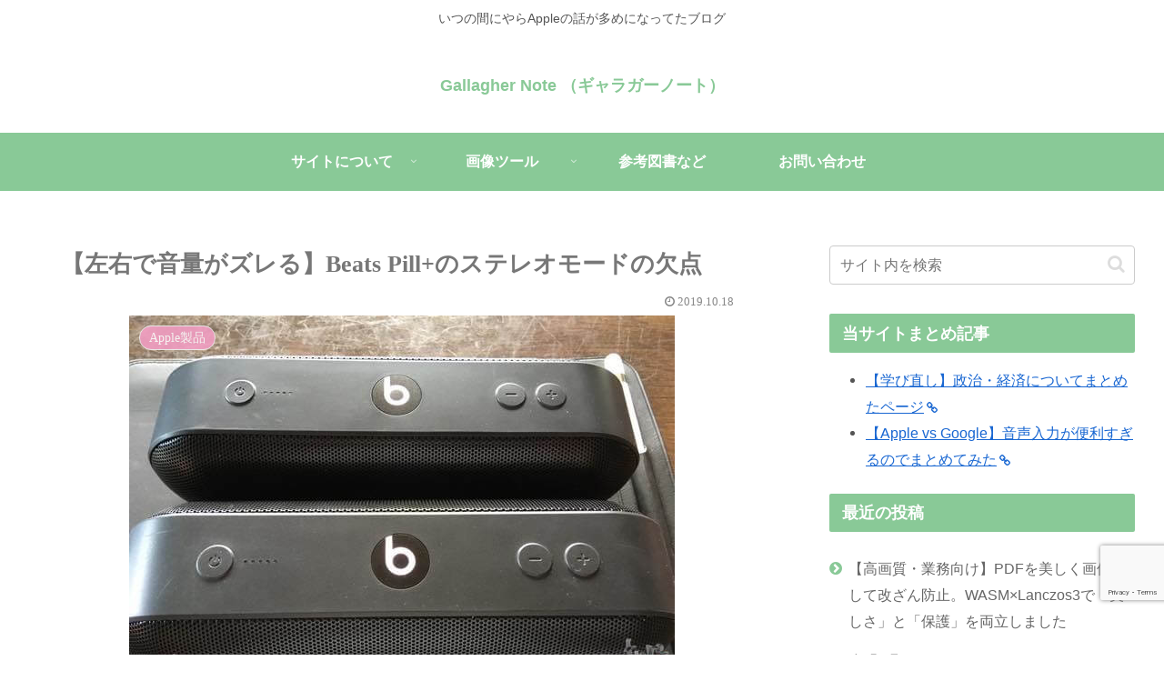

--- FILE ---
content_type: text/html; charset=utf-8
request_url: https://www.google.com/recaptcha/api2/anchor?ar=1&k=6LcBBZAUAAAAAMVmrlIlrAC_YPbyF4OVnfZ_nQZQ&co=aHR0cHM6Ly90b2RheS1pcy10aGUtZmlyc3QtZGF5LmNvbTo0NDM.&hl=en&v=PoyoqOPhxBO7pBk68S4YbpHZ&size=invisible&anchor-ms=20000&execute-ms=30000&cb=50cmfhd0rgqv
body_size: 48754
content:
<!DOCTYPE HTML><html dir="ltr" lang="en"><head><meta http-equiv="Content-Type" content="text/html; charset=UTF-8">
<meta http-equiv="X-UA-Compatible" content="IE=edge">
<title>reCAPTCHA</title>
<style type="text/css">
/* cyrillic-ext */
@font-face {
  font-family: 'Roboto';
  font-style: normal;
  font-weight: 400;
  font-stretch: 100%;
  src: url(//fonts.gstatic.com/s/roboto/v48/KFO7CnqEu92Fr1ME7kSn66aGLdTylUAMa3GUBHMdazTgWw.woff2) format('woff2');
  unicode-range: U+0460-052F, U+1C80-1C8A, U+20B4, U+2DE0-2DFF, U+A640-A69F, U+FE2E-FE2F;
}
/* cyrillic */
@font-face {
  font-family: 'Roboto';
  font-style: normal;
  font-weight: 400;
  font-stretch: 100%;
  src: url(//fonts.gstatic.com/s/roboto/v48/KFO7CnqEu92Fr1ME7kSn66aGLdTylUAMa3iUBHMdazTgWw.woff2) format('woff2');
  unicode-range: U+0301, U+0400-045F, U+0490-0491, U+04B0-04B1, U+2116;
}
/* greek-ext */
@font-face {
  font-family: 'Roboto';
  font-style: normal;
  font-weight: 400;
  font-stretch: 100%;
  src: url(//fonts.gstatic.com/s/roboto/v48/KFO7CnqEu92Fr1ME7kSn66aGLdTylUAMa3CUBHMdazTgWw.woff2) format('woff2');
  unicode-range: U+1F00-1FFF;
}
/* greek */
@font-face {
  font-family: 'Roboto';
  font-style: normal;
  font-weight: 400;
  font-stretch: 100%;
  src: url(//fonts.gstatic.com/s/roboto/v48/KFO7CnqEu92Fr1ME7kSn66aGLdTylUAMa3-UBHMdazTgWw.woff2) format('woff2');
  unicode-range: U+0370-0377, U+037A-037F, U+0384-038A, U+038C, U+038E-03A1, U+03A3-03FF;
}
/* math */
@font-face {
  font-family: 'Roboto';
  font-style: normal;
  font-weight: 400;
  font-stretch: 100%;
  src: url(//fonts.gstatic.com/s/roboto/v48/KFO7CnqEu92Fr1ME7kSn66aGLdTylUAMawCUBHMdazTgWw.woff2) format('woff2');
  unicode-range: U+0302-0303, U+0305, U+0307-0308, U+0310, U+0312, U+0315, U+031A, U+0326-0327, U+032C, U+032F-0330, U+0332-0333, U+0338, U+033A, U+0346, U+034D, U+0391-03A1, U+03A3-03A9, U+03B1-03C9, U+03D1, U+03D5-03D6, U+03F0-03F1, U+03F4-03F5, U+2016-2017, U+2034-2038, U+203C, U+2040, U+2043, U+2047, U+2050, U+2057, U+205F, U+2070-2071, U+2074-208E, U+2090-209C, U+20D0-20DC, U+20E1, U+20E5-20EF, U+2100-2112, U+2114-2115, U+2117-2121, U+2123-214F, U+2190, U+2192, U+2194-21AE, U+21B0-21E5, U+21F1-21F2, U+21F4-2211, U+2213-2214, U+2216-22FF, U+2308-230B, U+2310, U+2319, U+231C-2321, U+2336-237A, U+237C, U+2395, U+239B-23B7, U+23D0, U+23DC-23E1, U+2474-2475, U+25AF, U+25B3, U+25B7, U+25BD, U+25C1, U+25CA, U+25CC, U+25FB, U+266D-266F, U+27C0-27FF, U+2900-2AFF, U+2B0E-2B11, U+2B30-2B4C, U+2BFE, U+3030, U+FF5B, U+FF5D, U+1D400-1D7FF, U+1EE00-1EEFF;
}
/* symbols */
@font-face {
  font-family: 'Roboto';
  font-style: normal;
  font-weight: 400;
  font-stretch: 100%;
  src: url(//fonts.gstatic.com/s/roboto/v48/KFO7CnqEu92Fr1ME7kSn66aGLdTylUAMaxKUBHMdazTgWw.woff2) format('woff2');
  unicode-range: U+0001-000C, U+000E-001F, U+007F-009F, U+20DD-20E0, U+20E2-20E4, U+2150-218F, U+2190, U+2192, U+2194-2199, U+21AF, U+21E6-21F0, U+21F3, U+2218-2219, U+2299, U+22C4-22C6, U+2300-243F, U+2440-244A, U+2460-24FF, U+25A0-27BF, U+2800-28FF, U+2921-2922, U+2981, U+29BF, U+29EB, U+2B00-2BFF, U+4DC0-4DFF, U+FFF9-FFFB, U+10140-1018E, U+10190-1019C, U+101A0, U+101D0-101FD, U+102E0-102FB, U+10E60-10E7E, U+1D2C0-1D2D3, U+1D2E0-1D37F, U+1F000-1F0FF, U+1F100-1F1AD, U+1F1E6-1F1FF, U+1F30D-1F30F, U+1F315, U+1F31C, U+1F31E, U+1F320-1F32C, U+1F336, U+1F378, U+1F37D, U+1F382, U+1F393-1F39F, U+1F3A7-1F3A8, U+1F3AC-1F3AF, U+1F3C2, U+1F3C4-1F3C6, U+1F3CA-1F3CE, U+1F3D4-1F3E0, U+1F3ED, U+1F3F1-1F3F3, U+1F3F5-1F3F7, U+1F408, U+1F415, U+1F41F, U+1F426, U+1F43F, U+1F441-1F442, U+1F444, U+1F446-1F449, U+1F44C-1F44E, U+1F453, U+1F46A, U+1F47D, U+1F4A3, U+1F4B0, U+1F4B3, U+1F4B9, U+1F4BB, U+1F4BF, U+1F4C8-1F4CB, U+1F4D6, U+1F4DA, U+1F4DF, U+1F4E3-1F4E6, U+1F4EA-1F4ED, U+1F4F7, U+1F4F9-1F4FB, U+1F4FD-1F4FE, U+1F503, U+1F507-1F50B, U+1F50D, U+1F512-1F513, U+1F53E-1F54A, U+1F54F-1F5FA, U+1F610, U+1F650-1F67F, U+1F687, U+1F68D, U+1F691, U+1F694, U+1F698, U+1F6AD, U+1F6B2, U+1F6B9-1F6BA, U+1F6BC, U+1F6C6-1F6CF, U+1F6D3-1F6D7, U+1F6E0-1F6EA, U+1F6F0-1F6F3, U+1F6F7-1F6FC, U+1F700-1F7FF, U+1F800-1F80B, U+1F810-1F847, U+1F850-1F859, U+1F860-1F887, U+1F890-1F8AD, U+1F8B0-1F8BB, U+1F8C0-1F8C1, U+1F900-1F90B, U+1F93B, U+1F946, U+1F984, U+1F996, U+1F9E9, U+1FA00-1FA6F, U+1FA70-1FA7C, U+1FA80-1FA89, U+1FA8F-1FAC6, U+1FACE-1FADC, U+1FADF-1FAE9, U+1FAF0-1FAF8, U+1FB00-1FBFF;
}
/* vietnamese */
@font-face {
  font-family: 'Roboto';
  font-style: normal;
  font-weight: 400;
  font-stretch: 100%;
  src: url(//fonts.gstatic.com/s/roboto/v48/KFO7CnqEu92Fr1ME7kSn66aGLdTylUAMa3OUBHMdazTgWw.woff2) format('woff2');
  unicode-range: U+0102-0103, U+0110-0111, U+0128-0129, U+0168-0169, U+01A0-01A1, U+01AF-01B0, U+0300-0301, U+0303-0304, U+0308-0309, U+0323, U+0329, U+1EA0-1EF9, U+20AB;
}
/* latin-ext */
@font-face {
  font-family: 'Roboto';
  font-style: normal;
  font-weight: 400;
  font-stretch: 100%;
  src: url(//fonts.gstatic.com/s/roboto/v48/KFO7CnqEu92Fr1ME7kSn66aGLdTylUAMa3KUBHMdazTgWw.woff2) format('woff2');
  unicode-range: U+0100-02BA, U+02BD-02C5, U+02C7-02CC, U+02CE-02D7, U+02DD-02FF, U+0304, U+0308, U+0329, U+1D00-1DBF, U+1E00-1E9F, U+1EF2-1EFF, U+2020, U+20A0-20AB, U+20AD-20C0, U+2113, U+2C60-2C7F, U+A720-A7FF;
}
/* latin */
@font-face {
  font-family: 'Roboto';
  font-style: normal;
  font-weight: 400;
  font-stretch: 100%;
  src: url(//fonts.gstatic.com/s/roboto/v48/KFO7CnqEu92Fr1ME7kSn66aGLdTylUAMa3yUBHMdazQ.woff2) format('woff2');
  unicode-range: U+0000-00FF, U+0131, U+0152-0153, U+02BB-02BC, U+02C6, U+02DA, U+02DC, U+0304, U+0308, U+0329, U+2000-206F, U+20AC, U+2122, U+2191, U+2193, U+2212, U+2215, U+FEFF, U+FFFD;
}
/* cyrillic-ext */
@font-face {
  font-family: 'Roboto';
  font-style: normal;
  font-weight: 500;
  font-stretch: 100%;
  src: url(//fonts.gstatic.com/s/roboto/v48/KFO7CnqEu92Fr1ME7kSn66aGLdTylUAMa3GUBHMdazTgWw.woff2) format('woff2');
  unicode-range: U+0460-052F, U+1C80-1C8A, U+20B4, U+2DE0-2DFF, U+A640-A69F, U+FE2E-FE2F;
}
/* cyrillic */
@font-face {
  font-family: 'Roboto';
  font-style: normal;
  font-weight: 500;
  font-stretch: 100%;
  src: url(//fonts.gstatic.com/s/roboto/v48/KFO7CnqEu92Fr1ME7kSn66aGLdTylUAMa3iUBHMdazTgWw.woff2) format('woff2');
  unicode-range: U+0301, U+0400-045F, U+0490-0491, U+04B0-04B1, U+2116;
}
/* greek-ext */
@font-face {
  font-family: 'Roboto';
  font-style: normal;
  font-weight: 500;
  font-stretch: 100%;
  src: url(//fonts.gstatic.com/s/roboto/v48/KFO7CnqEu92Fr1ME7kSn66aGLdTylUAMa3CUBHMdazTgWw.woff2) format('woff2');
  unicode-range: U+1F00-1FFF;
}
/* greek */
@font-face {
  font-family: 'Roboto';
  font-style: normal;
  font-weight: 500;
  font-stretch: 100%;
  src: url(//fonts.gstatic.com/s/roboto/v48/KFO7CnqEu92Fr1ME7kSn66aGLdTylUAMa3-UBHMdazTgWw.woff2) format('woff2');
  unicode-range: U+0370-0377, U+037A-037F, U+0384-038A, U+038C, U+038E-03A1, U+03A3-03FF;
}
/* math */
@font-face {
  font-family: 'Roboto';
  font-style: normal;
  font-weight: 500;
  font-stretch: 100%;
  src: url(//fonts.gstatic.com/s/roboto/v48/KFO7CnqEu92Fr1ME7kSn66aGLdTylUAMawCUBHMdazTgWw.woff2) format('woff2');
  unicode-range: U+0302-0303, U+0305, U+0307-0308, U+0310, U+0312, U+0315, U+031A, U+0326-0327, U+032C, U+032F-0330, U+0332-0333, U+0338, U+033A, U+0346, U+034D, U+0391-03A1, U+03A3-03A9, U+03B1-03C9, U+03D1, U+03D5-03D6, U+03F0-03F1, U+03F4-03F5, U+2016-2017, U+2034-2038, U+203C, U+2040, U+2043, U+2047, U+2050, U+2057, U+205F, U+2070-2071, U+2074-208E, U+2090-209C, U+20D0-20DC, U+20E1, U+20E5-20EF, U+2100-2112, U+2114-2115, U+2117-2121, U+2123-214F, U+2190, U+2192, U+2194-21AE, U+21B0-21E5, U+21F1-21F2, U+21F4-2211, U+2213-2214, U+2216-22FF, U+2308-230B, U+2310, U+2319, U+231C-2321, U+2336-237A, U+237C, U+2395, U+239B-23B7, U+23D0, U+23DC-23E1, U+2474-2475, U+25AF, U+25B3, U+25B7, U+25BD, U+25C1, U+25CA, U+25CC, U+25FB, U+266D-266F, U+27C0-27FF, U+2900-2AFF, U+2B0E-2B11, U+2B30-2B4C, U+2BFE, U+3030, U+FF5B, U+FF5D, U+1D400-1D7FF, U+1EE00-1EEFF;
}
/* symbols */
@font-face {
  font-family: 'Roboto';
  font-style: normal;
  font-weight: 500;
  font-stretch: 100%;
  src: url(//fonts.gstatic.com/s/roboto/v48/KFO7CnqEu92Fr1ME7kSn66aGLdTylUAMaxKUBHMdazTgWw.woff2) format('woff2');
  unicode-range: U+0001-000C, U+000E-001F, U+007F-009F, U+20DD-20E0, U+20E2-20E4, U+2150-218F, U+2190, U+2192, U+2194-2199, U+21AF, U+21E6-21F0, U+21F3, U+2218-2219, U+2299, U+22C4-22C6, U+2300-243F, U+2440-244A, U+2460-24FF, U+25A0-27BF, U+2800-28FF, U+2921-2922, U+2981, U+29BF, U+29EB, U+2B00-2BFF, U+4DC0-4DFF, U+FFF9-FFFB, U+10140-1018E, U+10190-1019C, U+101A0, U+101D0-101FD, U+102E0-102FB, U+10E60-10E7E, U+1D2C0-1D2D3, U+1D2E0-1D37F, U+1F000-1F0FF, U+1F100-1F1AD, U+1F1E6-1F1FF, U+1F30D-1F30F, U+1F315, U+1F31C, U+1F31E, U+1F320-1F32C, U+1F336, U+1F378, U+1F37D, U+1F382, U+1F393-1F39F, U+1F3A7-1F3A8, U+1F3AC-1F3AF, U+1F3C2, U+1F3C4-1F3C6, U+1F3CA-1F3CE, U+1F3D4-1F3E0, U+1F3ED, U+1F3F1-1F3F3, U+1F3F5-1F3F7, U+1F408, U+1F415, U+1F41F, U+1F426, U+1F43F, U+1F441-1F442, U+1F444, U+1F446-1F449, U+1F44C-1F44E, U+1F453, U+1F46A, U+1F47D, U+1F4A3, U+1F4B0, U+1F4B3, U+1F4B9, U+1F4BB, U+1F4BF, U+1F4C8-1F4CB, U+1F4D6, U+1F4DA, U+1F4DF, U+1F4E3-1F4E6, U+1F4EA-1F4ED, U+1F4F7, U+1F4F9-1F4FB, U+1F4FD-1F4FE, U+1F503, U+1F507-1F50B, U+1F50D, U+1F512-1F513, U+1F53E-1F54A, U+1F54F-1F5FA, U+1F610, U+1F650-1F67F, U+1F687, U+1F68D, U+1F691, U+1F694, U+1F698, U+1F6AD, U+1F6B2, U+1F6B9-1F6BA, U+1F6BC, U+1F6C6-1F6CF, U+1F6D3-1F6D7, U+1F6E0-1F6EA, U+1F6F0-1F6F3, U+1F6F7-1F6FC, U+1F700-1F7FF, U+1F800-1F80B, U+1F810-1F847, U+1F850-1F859, U+1F860-1F887, U+1F890-1F8AD, U+1F8B0-1F8BB, U+1F8C0-1F8C1, U+1F900-1F90B, U+1F93B, U+1F946, U+1F984, U+1F996, U+1F9E9, U+1FA00-1FA6F, U+1FA70-1FA7C, U+1FA80-1FA89, U+1FA8F-1FAC6, U+1FACE-1FADC, U+1FADF-1FAE9, U+1FAF0-1FAF8, U+1FB00-1FBFF;
}
/* vietnamese */
@font-face {
  font-family: 'Roboto';
  font-style: normal;
  font-weight: 500;
  font-stretch: 100%;
  src: url(//fonts.gstatic.com/s/roboto/v48/KFO7CnqEu92Fr1ME7kSn66aGLdTylUAMa3OUBHMdazTgWw.woff2) format('woff2');
  unicode-range: U+0102-0103, U+0110-0111, U+0128-0129, U+0168-0169, U+01A0-01A1, U+01AF-01B0, U+0300-0301, U+0303-0304, U+0308-0309, U+0323, U+0329, U+1EA0-1EF9, U+20AB;
}
/* latin-ext */
@font-face {
  font-family: 'Roboto';
  font-style: normal;
  font-weight: 500;
  font-stretch: 100%;
  src: url(//fonts.gstatic.com/s/roboto/v48/KFO7CnqEu92Fr1ME7kSn66aGLdTylUAMa3KUBHMdazTgWw.woff2) format('woff2');
  unicode-range: U+0100-02BA, U+02BD-02C5, U+02C7-02CC, U+02CE-02D7, U+02DD-02FF, U+0304, U+0308, U+0329, U+1D00-1DBF, U+1E00-1E9F, U+1EF2-1EFF, U+2020, U+20A0-20AB, U+20AD-20C0, U+2113, U+2C60-2C7F, U+A720-A7FF;
}
/* latin */
@font-face {
  font-family: 'Roboto';
  font-style: normal;
  font-weight: 500;
  font-stretch: 100%;
  src: url(//fonts.gstatic.com/s/roboto/v48/KFO7CnqEu92Fr1ME7kSn66aGLdTylUAMa3yUBHMdazQ.woff2) format('woff2');
  unicode-range: U+0000-00FF, U+0131, U+0152-0153, U+02BB-02BC, U+02C6, U+02DA, U+02DC, U+0304, U+0308, U+0329, U+2000-206F, U+20AC, U+2122, U+2191, U+2193, U+2212, U+2215, U+FEFF, U+FFFD;
}
/* cyrillic-ext */
@font-face {
  font-family: 'Roboto';
  font-style: normal;
  font-weight: 900;
  font-stretch: 100%;
  src: url(//fonts.gstatic.com/s/roboto/v48/KFO7CnqEu92Fr1ME7kSn66aGLdTylUAMa3GUBHMdazTgWw.woff2) format('woff2');
  unicode-range: U+0460-052F, U+1C80-1C8A, U+20B4, U+2DE0-2DFF, U+A640-A69F, U+FE2E-FE2F;
}
/* cyrillic */
@font-face {
  font-family: 'Roboto';
  font-style: normal;
  font-weight: 900;
  font-stretch: 100%;
  src: url(//fonts.gstatic.com/s/roboto/v48/KFO7CnqEu92Fr1ME7kSn66aGLdTylUAMa3iUBHMdazTgWw.woff2) format('woff2');
  unicode-range: U+0301, U+0400-045F, U+0490-0491, U+04B0-04B1, U+2116;
}
/* greek-ext */
@font-face {
  font-family: 'Roboto';
  font-style: normal;
  font-weight: 900;
  font-stretch: 100%;
  src: url(//fonts.gstatic.com/s/roboto/v48/KFO7CnqEu92Fr1ME7kSn66aGLdTylUAMa3CUBHMdazTgWw.woff2) format('woff2');
  unicode-range: U+1F00-1FFF;
}
/* greek */
@font-face {
  font-family: 'Roboto';
  font-style: normal;
  font-weight: 900;
  font-stretch: 100%;
  src: url(//fonts.gstatic.com/s/roboto/v48/KFO7CnqEu92Fr1ME7kSn66aGLdTylUAMa3-UBHMdazTgWw.woff2) format('woff2');
  unicode-range: U+0370-0377, U+037A-037F, U+0384-038A, U+038C, U+038E-03A1, U+03A3-03FF;
}
/* math */
@font-face {
  font-family: 'Roboto';
  font-style: normal;
  font-weight: 900;
  font-stretch: 100%;
  src: url(//fonts.gstatic.com/s/roboto/v48/KFO7CnqEu92Fr1ME7kSn66aGLdTylUAMawCUBHMdazTgWw.woff2) format('woff2');
  unicode-range: U+0302-0303, U+0305, U+0307-0308, U+0310, U+0312, U+0315, U+031A, U+0326-0327, U+032C, U+032F-0330, U+0332-0333, U+0338, U+033A, U+0346, U+034D, U+0391-03A1, U+03A3-03A9, U+03B1-03C9, U+03D1, U+03D5-03D6, U+03F0-03F1, U+03F4-03F5, U+2016-2017, U+2034-2038, U+203C, U+2040, U+2043, U+2047, U+2050, U+2057, U+205F, U+2070-2071, U+2074-208E, U+2090-209C, U+20D0-20DC, U+20E1, U+20E5-20EF, U+2100-2112, U+2114-2115, U+2117-2121, U+2123-214F, U+2190, U+2192, U+2194-21AE, U+21B0-21E5, U+21F1-21F2, U+21F4-2211, U+2213-2214, U+2216-22FF, U+2308-230B, U+2310, U+2319, U+231C-2321, U+2336-237A, U+237C, U+2395, U+239B-23B7, U+23D0, U+23DC-23E1, U+2474-2475, U+25AF, U+25B3, U+25B7, U+25BD, U+25C1, U+25CA, U+25CC, U+25FB, U+266D-266F, U+27C0-27FF, U+2900-2AFF, U+2B0E-2B11, U+2B30-2B4C, U+2BFE, U+3030, U+FF5B, U+FF5D, U+1D400-1D7FF, U+1EE00-1EEFF;
}
/* symbols */
@font-face {
  font-family: 'Roboto';
  font-style: normal;
  font-weight: 900;
  font-stretch: 100%;
  src: url(//fonts.gstatic.com/s/roboto/v48/KFO7CnqEu92Fr1ME7kSn66aGLdTylUAMaxKUBHMdazTgWw.woff2) format('woff2');
  unicode-range: U+0001-000C, U+000E-001F, U+007F-009F, U+20DD-20E0, U+20E2-20E4, U+2150-218F, U+2190, U+2192, U+2194-2199, U+21AF, U+21E6-21F0, U+21F3, U+2218-2219, U+2299, U+22C4-22C6, U+2300-243F, U+2440-244A, U+2460-24FF, U+25A0-27BF, U+2800-28FF, U+2921-2922, U+2981, U+29BF, U+29EB, U+2B00-2BFF, U+4DC0-4DFF, U+FFF9-FFFB, U+10140-1018E, U+10190-1019C, U+101A0, U+101D0-101FD, U+102E0-102FB, U+10E60-10E7E, U+1D2C0-1D2D3, U+1D2E0-1D37F, U+1F000-1F0FF, U+1F100-1F1AD, U+1F1E6-1F1FF, U+1F30D-1F30F, U+1F315, U+1F31C, U+1F31E, U+1F320-1F32C, U+1F336, U+1F378, U+1F37D, U+1F382, U+1F393-1F39F, U+1F3A7-1F3A8, U+1F3AC-1F3AF, U+1F3C2, U+1F3C4-1F3C6, U+1F3CA-1F3CE, U+1F3D4-1F3E0, U+1F3ED, U+1F3F1-1F3F3, U+1F3F5-1F3F7, U+1F408, U+1F415, U+1F41F, U+1F426, U+1F43F, U+1F441-1F442, U+1F444, U+1F446-1F449, U+1F44C-1F44E, U+1F453, U+1F46A, U+1F47D, U+1F4A3, U+1F4B0, U+1F4B3, U+1F4B9, U+1F4BB, U+1F4BF, U+1F4C8-1F4CB, U+1F4D6, U+1F4DA, U+1F4DF, U+1F4E3-1F4E6, U+1F4EA-1F4ED, U+1F4F7, U+1F4F9-1F4FB, U+1F4FD-1F4FE, U+1F503, U+1F507-1F50B, U+1F50D, U+1F512-1F513, U+1F53E-1F54A, U+1F54F-1F5FA, U+1F610, U+1F650-1F67F, U+1F687, U+1F68D, U+1F691, U+1F694, U+1F698, U+1F6AD, U+1F6B2, U+1F6B9-1F6BA, U+1F6BC, U+1F6C6-1F6CF, U+1F6D3-1F6D7, U+1F6E0-1F6EA, U+1F6F0-1F6F3, U+1F6F7-1F6FC, U+1F700-1F7FF, U+1F800-1F80B, U+1F810-1F847, U+1F850-1F859, U+1F860-1F887, U+1F890-1F8AD, U+1F8B0-1F8BB, U+1F8C0-1F8C1, U+1F900-1F90B, U+1F93B, U+1F946, U+1F984, U+1F996, U+1F9E9, U+1FA00-1FA6F, U+1FA70-1FA7C, U+1FA80-1FA89, U+1FA8F-1FAC6, U+1FACE-1FADC, U+1FADF-1FAE9, U+1FAF0-1FAF8, U+1FB00-1FBFF;
}
/* vietnamese */
@font-face {
  font-family: 'Roboto';
  font-style: normal;
  font-weight: 900;
  font-stretch: 100%;
  src: url(//fonts.gstatic.com/s/roboto/v48/KFO7CnqEu92Fr1ME7kSn66aGLdTylUAMa3OUBHMdazTgWw.woff2) format('woff2');
  unicode-range: U+0102-0103, U+0110-0111, U+0128-0129, U+0168-0169, U+01A0-01A1, U+01AF-01B0, U+0300-0301, U+0303-0304, U+0308-0309, U+0323, U+0329, U+1EA0-1EF9, U+20AB;
}
/* latin-ext */
@font-face {
  font-family: 'Roboto';
  font-style: normal;
  font-weight: 900;
  font-stretch: 100%;
  src: url(//fonts.gstatic.com/s/roboto/v48/KFO7CnqEu92Fr1ME7kSn66aGLdTylUAMa3KUBHMdazTgWw.woff2) format('woff2');
  unicode-range: U+0100-02BA, U+02BD-02C5, U+02C7-02CC, U+02CE-02D7, U+02DD-02FF, U+0304, U+0308, U+0329, U+1D00-1DBF, U+1E00-1E9F, U+1EF2-1EFF, U+2020, U+20A0-20AB, U+20AD-20C0, U+2113, U+2C60-2C7F, U+A720-A7FF;
}
/* latin */
@font-face {
  font-family: 'Roboto';
  font-style: normal;
  font-weight: 900;
  font-stretch: 100%;
  src: url(//fonts.gstatic.com/s/roboto/v48/KFO7CnqEu92Fr1ME7kSn66aGLdTylUAMa3yUBHMdazQ.woff2) format('woff2');
  unicode-range: U+0000-00FF, U+0131, U+0152-0153, U+02BB-02BC, U+02C6, U+02DA, U+02DC, U+0304, U+0308, U+0329, U+2000-206F, U+20AC, U+2122, U+2191, U+2193, U+2212, U+2215, U+FEFF, U+FFFD;
}

</style>
<link rel="stylesheet" type="text/css" href="https://www.gstatic.com/recaptcha/releases/PoyoqOPhxBO7pBk68S4YbpHZ/styles__ltr.css">
<script nonce="1IWfpLpfy7apViejxmjBDQ" type="text/javascript">window['__recaptcha_api'] = 'https://www.google.com/recaptcha/api2/';</script>
<script type="text/javascript" src="https://www.gstatic.com/recaptcha/releases/PoyoqOPhxBO7pBk68S4YbpHZ/recaptcha__en.js" nonce="1IWfpLpfy7apViejxmjBDQ">
      
    </script></head>
<body><div id="rc-anchor-alert" class="rc-anchor-alert"></div>
<input type="hidden" id="recaptcha-token" value="[base64]">
<script type="text/javascript" nonce="1IWfpLpfy7apViejxmjBDQ">
      recaptcha.anchor.Main.init("[\x22ainput\x22,[\x22bgdata\x22,\x22\x22,\[base64]/[base64]/[base64]/[base64]/[base64]/[base64]/KGcoTywyNTMsTy5PKSxVRyhPLEMpKTpnKE8sMjUzLEMpLE8pKSxsKSksTykpfSxieT1mdW5jdGlvbihDLE8sdSxsKXtmb3IobD0odT1SKEMpLDApO08+MDtPLS0pbD1sPDw4fFooQyk7ZyhDLHUsbCl9LFVHPWZ1bmN0aW9uKEMsTyl7Qy5pLmxlbmd0aD4xMDQ/[base64]/[base64]/[base64]/[base64]/[base64]/[base64]/[base64]\\u003d\x22,\[base64]\x22,\x22G8KUw5twCcKBEcOddDwrw7DCvsKLw6LDhUbDog/[base64]/DhMK8w4TCuSADw5UvaMKSKnTCsTfDnlQLwosQOHUTCsKswpltEEsQan7CsA3CvsK2J8KSXVrCsjADw5Faw6TCp09Tw5ItdwfCi8Kgwq1ow7XCnsOkfVQ4wqLDssKKw7hkNsO2w450w4DDqMOpwrY4w5Rqw6bCmsOfQzvDkhDClMOgf0lwwrVXJk/DmMKqI8KZw4llw5t6w4vDj8KTw6VwwrfCq8Ogw6nCkUNLTRXCjcKfwqXDtERCw7JpwrfCrVlkwrvCs27DusK3w5J9w43DusOlwr0ScMO5K8OlwoDDg8KjwrVld1Qqw5hrw5/CtirCty4VTQIgKnzCvsKjS8K1wplVEcOHcMKgUzxyQcOkICE/[base64]/w5Rzw6M7QsKcw4rCgWo1w7wGPj/DpMK+w7xtw43DgsKXc8KhWyZ7PjtwY8O+wp/Ch8KRawBsw541w47DoMOhw5Ezw7jDvTM+w4HCkgHCnUXCj8KywrkEwrfCvcOfwr8hw7/Dj8OJw43Ds8OqQ8OFOXrDvUYrwp/[base64]/w58fOMOocMODB3TCkFt2P8KacC3DtsOaBzbCmsKNw5nCgMKtE8OnwpDDv3LCrMOiw43DpAXDoGfCvMO4S8K8w6kxdyViwpBNAz4iw7jCtMK+w7/[base64]/[base64]/Cq8Knwok3w5Nrw6nCo8KAelnCrsKTJSxWw44RJRotw7/DjXjDjFHDocOQw6IfYlDCmwJmw7PCsnTDh8KDQsKrR8KBeBbClsKAfFfDiXwkYcKLf8ODw7sHw71JGD9ZwrpBw4kfZsOEM8KLwqtWGsOXw4XCjsKeDyJ2w5tGw4HDhAZ/w7nDkcKkPyDDqMKgw6wGJMOLKsKxwqXDm8OwK8Oscw58wrgQEMOhUMK6w7DDmyxewqpGMwNvwrzDg8KXCMO5wrQ7w7bDgsObwrrCqAVxIMKob8OfLjPDsXPCiMOiwpjDo8KlwoDDnsOOFlBpwpBBZgFCbsO9cg7Ci8ObfsKKdMKpw5XChk/DoykcwpZew4Rqwp/[base64]/Du8KHw6NwOMKRBsKea8KxRWfDh8OwFwpTLQpawpJjwrrChsOkwro4wp3CojIyw5zCh8OywrDDqMO3wrjCosKOMcK0FMKyeXI/[base64]/w4PDrn9GwojDmMK6AMKMwr/Cv8K7F1vDiG7DpsK5w6LDqMKEX8KIGXnDr8O4wpvDsQLCgMORaR7CpMOKREcjwrIWw4LDoVXDnWTDusKZw40/J17Dg1LDsMKoc8O4VMO3YcO9ezLDqXJswoB1b8OGBj5KZwZlwpXCksOcMjLDmMO8w4vDgsOPV3sDQDjDhMOPQ8ODcRcHGGNQwoHDgjh6w6zDuMOwGBQ6w6jCksKywoZ9w7xawpTCvG80w44bB2lRw6zDl8Oewq7CvGTDgTFgcMKhIMOYwo/DtcOrw5cGN0BVayo4TcKdacKPNsOTEgfCq8KrYcK0AsKBwprDgTbChB8sQ2Vjw4jDo8OQSCvDlsKCc3PClsK7EBzDmz7CgnrDjRrDocKsw4UwwrnCinhlLXnDgcO4JsKSwoBObXHCusK3En07wqM5ARwKC1prw4jDocK/wpg5wpbDhcOFNMOtOcKKKAbDusK3KcOjGMOgw5xifgvCrcO5PMO9P8K1w6htOC5kwpvDr0wxO8OQwrfDsMKnwrlrwrrCmhw9JjZFBMKeDsKkw705wql5QsKiTFYvwrfCsGfCtWTCisKQwrTCpMKQwo1ew5FsF8Kkw5/Ci8KeBGHDqgYVwprDoFsDw6JucMKpXMKWcVoow6BLIcK5wpbCq8KJDcOTHMKGwpRDcWfClMOAIsKdfcKpAm8gwqxpw7A7asO5woXDqMOGwrlkKsKxOywZw6kIw43DjlbDt8KHwpgcwrjDrcOXC8KWGMKySS9SwoZ/PjHDn8KlKBV/w7DDpMOWXsO7GE/CnVrCghUxY8KQbMOMScObKcObasOOJsKIw43CjQnDswTDmMKMa33CrUPDpcKrccK5wpvDlsOzw4dbw5jCu04jGUjClMKfwobDnzHDosK9wpwEbsOOHcOpDMKkw6Fxw4/DpjvDtVTCkljDryfDnznDlsO9wrZzw7LCn8Ogw6NIwrhrwog/[base64]/Colgfwo0sTExGBRDDq1vCl8O0AD1hw4oVwo1Zw57DicKfw7sgKMKIwq13wpBdwpXDoQ7DuHvCi8Orw73Dn0HDncKZwozCpwXCoMOBccKcIAbCnxTCj2TDq8OWMQBFwpXCqcO7w6ZZCihBwpLCq0TDncKBWSHCu8OWw6bCo8KbwrPDn8KIwrsLwobDvETCgyvDvV/Dr8KCKRXDlcK6PcOwU8OcJXxDw6fCuxnDsAwRw4LCosOkwr1iL8K+Ax1sRsKYwoU0wrXCusKTBMOYZyQmw77Dk1nCrV8qL2TDocOOwok8w64NwpLCqk/[base64]/DvwE4wq/DpsK8w7PDn8KXw5UqwopMIGYkBcOUw7PDrDjCgU11AHDCu8OQI8OXwprDusOzw6LCmMK/wpXDigYHw5xDCcOmVMOCw5PCrUggwowEYcKBL8Ohw7HDiMOTwoNEGsKwwo8SfMKWcA1qw5DChsOLwrTDvygXSHlqYMOswqDDozwYw58eV8OkwotoWMKjw5XCoX1EwqkYwqxFwqwLwr3CjhzCosKUHA/CjmHDqcOnPRnDv8KOakDChsOoZh0Rw5HCuCfDt8OuWMOBZFXDq8OUw7jDoMKlw5/DongULmNUT8K9DVxXwrx7c8OGwoBqd3Zjw6XCpCMBOxhPw7LChMOfNcOkwq9mw7Vrw5MRwqbDgHxFJChzDmttREPCp8OuAQ8cLXTDhFLDl1/DosO/MxlsJkslR8KowoLDnn52NhIQwpDCpMOsHsOyw7wGSsOJIn49BVfCrsKKWi7ChxtnT8O3wr3CjMOxG8KqBsKQcwPDl8KFwpLCnj7CrUE4U8O+wr7DicOQwqNlw6gKwobCpU/Dq2tRCMKTw5rCtsKuDUl3MsKqwrtYwq7DnwjCkcKJcRoww4QSw6p5b8KNETJWZcK/ccOAw4TChgFAw65Uwr/Dr0YXw4YLwrnDpcKVX8Kpw6nDjAU/w6tXGRE9wq/DicKVw77DmMK7bFTDrmXCrsOcYBg5aVzDqMKSPsO7aBBoZAs3FCPCosOQGFgiAlJFwq3DpznDgcKqw5RBw4XCgkggwqg1wo51Ul3DrsOjLcOJwqzCh8KOVcOTVcKuHhBlMwN6DxVtw67DpXHDlQNwCB/Do8O+HUnDj8KvWkXCtj0JTsKSaAvDiMKIwrzDumcSecK2XMOIwp8PwrHDqsKfeAUfw6XCjsOOwq1wcwvCpcOzw5YWw6PDncOkAsO9CCFgwqbCoMOhw55/[base64]/LcObw4HDtBbCkcO/wr7ChsOmwofDt8Otw63DklDDkcO2w6l1ZiMQw6bCucOQwrPDmAs5I23CqnwGZcKMMsO4w7DDu8KowqFzwp9PEcO4WDfDkA/[base64]/CgmXCljHCu1Yrw59tYm4TC8K9D8K0EwMEOz18QcOVwqzDsmjDl8Ojw4XCiFXCrcOww4opGSjCisKCJsKTKWZvw59QwpnCusK/w5PCn8Orw7sOVMOsw6w8f8OIFAFjN0HDtG3DlTXDusKlwoDCgMKXwrTCoAxuM8OLRyXDs8KGwoJ5M1bDjwbDpQbDu8OJwq3DssOewq1rOETDqTrCiHN8AsKLworDhAXChm7ClllLD8K3wq8tKD4OAMK2woBOw4PCrsOJw51zwrnDkAQZwqHCvhTCvsKswrN2ZG/CuSHDsUvCogjDg8O3woMVwpbCv2N2NMOqMDbDlg8uGyLCmHDDo8OUw4jDpcOXwrTDolTCvEUdAsOgwq7CiMOeWsK2w4UwwqTDq8KTwohtwrcfw7oMOcO1wrEPVsO0wqEew7VvfcKOw7Jywp/Ds1FUw57CpMKPfSjCh2V6aBTCoMKwPsOxw5fCrMOuwrc9OS3DksOIw43CtsKIW8KyPATClHBJw6pzw5zCkcKxwpvCusKGeMKXw6N/wqcCwobCvcKAakRrGUhbwosswrsCwqjDucKEw7jDpzvDjWvDhsK8DznCtcKAG8OLZ8KGccKJZAPDn8Ofwo97wrTCl2plPybCm8Kgw5YGf8KzZEPCpjbDiVUiwpl8ZwZ2wpkzTMOjHEPCkAPDk8Orw7J/wrkkw7jCg1XDl8Kswp1Dwq9RwqJjw746SgjCt8KNwqwpDcKVUcOCwqQEViFAaT8bLMOfw444w7/[base64]/w6gCTsOmOMKiw4nCmcOew7VjwqLClcO5XsKSw7jDu37DgHc2DsOfbAPCh2PDjnArQHbCn8KgwoYQwoB6VMOaCw/Co8Oqw43DssO8RgLDi8OJwpgYwrJECxlEO8OmZSpDwqDCv8OdZDQOalV3IsKXQsOQNC/DsUFsQ8OlZcOVN1Nnw4DDt8KDMsORw6IRKR3Dg2kgan7Du8KIw6vDiiPDgA/Dh2rDvcKuSh8rScKyVHxkwpcKw6DDoMOCIMOAL8KheXx1woLCgipXE8KQwofCl8K5FsOKw5bDr8O5Gmg6O8OwJMOwwpHDuUzDt8KnV0XCksK/Fi/[base64]/Cjkpsw4EZwqhjwqtzwpvCujx+YMOtccKsw7vDuMOGwrZQwrfDuMK2w5HDsk90w6cGwrnCsDnCsk7CkVPDs1jDkMKxw7/DvMODGHdGwrYAwqLDgE3Cr8Kbwr3DkThUCHfDmcOMbVs4AsKkRQoDwobDuifCsMKHD2zCssOhLsOOw7PClMO4w5DDo8KVwp3CsWBowo0aJ8Kuw6wbwrxWwoHCoCnDi8OZNAbCi8OMMV7Dv8OVN1IlFMOKY8K9woHCrsONw5HDhgQ8IU3DicKEwoFlw5HDunLCpsO0w4/DpcO0wosUw4XDrsKIZTzDmRhyJhPDhBxww7peJlPDkynCjcK8fCPDmMOXwpI/CSFBI8O0E8KQw5/[base64]/DhsKpR8OUwovDj8OswqTDqQBhw6nCuzArw6TDtcKCwqTCp2tUwpHClXXCm8KZJcKOwrXCnmFGwoRjdznCqsKcwrAqwoFMYW9yw5LDmmBFwp5hw5bDsQ46YSU4w5ZBwo/CjCNLw7EIw6TCrU/[base64]/FMKgwqIsw5/DrmEkZ8K5E1RYHcOackjChHDClcOPdgnCjjggwrRMcikHw5XDqArCqnR6PEpCw5fDtiphwpFGw5J9w6ZjfsKgw6/DiifDkMKLw7fDv8Ohw79LJsO6wrwpw7gdwrwDf8OCLMOxw6PDvcK4w4vDhX7CjsO/w5rCo8Kew7FaPEYXwrXDhWzDq8KHOFRYYsOvYxpMw6zDoMO9w57DtBlGwpkkw741wofCosKGBlMJw7rDsMOpHcO7w4FdOgDDusOpMg01w7csasKfw6DDjiPCklvCk8OnHkrDncOJw6nDusOcd0rCicOCw7EfeV/DnMKBw4kNwqDCoAogVmjCgnHCpsOuKALCicOccEdEGMKocMKfHsKcwrgWw6PDhBMoF8OWBsOuOsObGcOjZmXCrA/CphbDr8KSH8KJIMOzwqo8fMK2d8Kqwr0hwpllIA9MPcOnMwrDlsOiw6XDu8ONw4XCosOJZMKEN8KcLcOHA8Kdw5NqwrrCrXXCqEVRPFfCqsKuPHLDjCJZBEzCkn8cwrIcEsKSfU3CpjI+wr4pw7PClx/DusO4w6V5w7YNw5EAfi/Cq8OJwpp0bUVfwrvChAXDuMOqdcOHIsOdwqLCo00nFRA6KTPDlAXDvj7DrRTDpUoXPC43RMKvPRHCvHjCh1HDtsK2w6PDisO8d8O5wphKYcO1GMOgw47Ct2bCs09aZ8Kiw6YqLHgSWz89Y8KZBEXCtMOUw6clw4QLwoxAJA/DiivClsOhw5nCtkcLwpbCv3RAw6nDgDLDsggRETjDocKOw6jCg8KpwqF4wq/DnBDCjMOvw7fCt2XChADCqMOrdQBsFsKTwolewqDCmRJjw7tvwp9xGMO/w6wwbyDCpMKRwqh/w7kQecOZIMKswol7wqYfw4tTw6vCkwbDu8KRT3bDjmdWw77Cg8OKw7J4LSPDj8KKwrhhwp5rWQ/CmHR/wp3CvFo7wociw63ChRfDn8KKcSkjwrAjwpI3R8OCw4Fbw47Dg8KnDh8TXEoYdnErJQnDjsKND0Ruw67Dq8Obw5fDjcOrwolTw6LCmcOMw6fDlcOyKkppw6JRKsOgw73DswTDhcOUw600woZIF8O3OcKfTE/DgMKTwpHDnG8sYw4jw4YQeMOow7zCusOaRGg9w6pWPcOCX27DjcK/wpRAMMOlQFvDr8K0I8K7N3EBF8KPDw8TD0kZwprDrsKaGcKKwo8eQizCuyPCtMK2TkQwwo8iHsOYdRnDpcKSXANnw6LDgsKRZGcpMMKdwrB9Gyx+KMKQZWjCp3nDjh55WErDgisiw6RZwqU5DDIuREnDrsOXwrBFQsO+IBplAcKPXDtmwowKw4jDjktTdGfDkh/Dr8KGIMOswpvCpWMqScKfwoBYYMKsXgPDh1NPYk5MeW/CpsOYwobCpMOfwojCucOCYcKAdHI3w4LCgnVnwpkdQcKfQS7Ci8OywoDDmMOFworDkcKTN8KvB8Kqw6TCvRXCisKgw5lqemJswojDrsOgUsOpZcK2FsKLw6saPGcJHDlDTmHDig/Dm13CgsKLwqjDl0jDv8OLBsKpfMOyDhouwpg2Onorwo8qwrPCocOkwrZWTUDDl8ONwpPCtGvDhMOowoJhO8O8wolIOMOMQR3Clhd8woFQZGbDugvCuQrDrcOzHMKjLVLDv8OHwpzDm0lUw6jClMOfwpTCmsOJWMKFC3x/McK/w41IBTzCu2DCnXrDmMOnL39hwo1UVCRlUcKIwpbCqcK2RU3CjDADXiwmFHzDmxYqHCDDunjDnQg9PnHCqcO6wozDjcKcwoXCqTMTwr/Cg8KCw4QAWcKuBMK1w7Qwwpdiw63DrMKWwq1iKwBJa8OKDAIjw4xtw5hLbydeRU/[base64]/DlEcrannDicKqwrPDscOvworCtx1iwqoKw6/Dm1/[base64]/[base64]/Cox3Dl0fCu8KKwoUkw7jDp8OEPsOdNsOKwoMpwp0VDjnDlsKjwqHCpMKDOU7Dh8KAwqbCtGkWw685w4whw5EMAHZLwpnDvMKOVxFuw6p9ThleD8K2bsOEwokXRG3DpMOBW3vCvTo/LcO4EVPCmcO+BsKMVyJUQ0/Ds8OnH3tfw4TDoSHCvMOcDgfDi8K+CGNKw458wpIZwq83w652ZsOCCl7DncK/AsKfI29Dw4zDjQXCocK+w5lZw41YZcKuw7kzw40Uw7vCpsK1wo0zTU5/wqzClsKmSMKdZirCvhlKwrDCrcKSw69ZIi5sw5bDhMOWLglQwqfDjMKfccOOwrrDjlNyV2/[base64]/DlsOCw43DrF3DqidNw5Jww5kJwohCw4vDjsO2w6XDrsOQwrECQj4uNCHCgcOswrESR8KKSm0aw7QnwqfDhcKtwowXw7hUwq7Ck8Okw5/[base64]/wot0EGfDhnDCrTA6JT0Gw6XChsOsw5HCtsKSDsK/w5jDl0hmLcKjwrk4wp3CgcK2BhzCk8OUw7bCvw9Zw7DCvngvwpgrBcO6w78jWcKcfsOLD8KPKsO0w7zClhLCt8OaD2g+NwPDgMO8XMOSTV1mHhgQw6R6wpBDTMOCw6k6YThHH8O3HMO0w7/CtHPCs8OqwrjCsh7DsDfDv8KyOsObwqp2cMKudMK1byHDq8OPwq/[base64]/woA5UA0Gw4TDnl0mC8KpYUIMwrfDmMKyw7lDw7zCncKoVMOWw4HDijLCi8OJBMONw4/DimLCqSHCu8OdwpU7wrPDl1vCi8KJTcOiMnbDjMKZJcK0McO8w7E1w7Zgw5U2fG7CvVLDnRjCscO8F3FOCynDqV0pwrkAXC/CicKASiY0NsK0w6NNw7TCikzDt8Khw4l3w5zCn8ORwpQ/PMOzwq09w4/[base64]/CqBfCtMK2w6LDgSDCplbCkxAVPcO1V8K7wo48eXTDvsKONcKDwoLDjRotw4HClsKGfzB8wqciVMKwwoFdw4zCpzvDuG7Do33DjR9hw7JAOCfCjGTDmsKHw4xKaxfDtcK9aDoZwr/DmcK4w5bDsAl8bsKFwrJXw4kcJsKXMcOVXsKvwpcTLcKfD8KiUsOxwpPChMKOHhoMcCdwLQAlwo9nwqvChMKta8ODQD3Dh8KZUms9WcO8OcOcw5nCi8KBaQZew7rCiRTDo0PClMO9wqDDnUtFw40NGjjDinzClsORwqxHK3F7YCDCmF/CswDDm8KOcMKtw43ChwUKw4PDlcK7E8OPJcOKwo4dM8OTMzgnPsKMw4FIDxg6A8O/wowLNV8NwqDDi2cjwpnDkcOKHMOFe2XDtWYeTGHDjy1gfcO2c8K9LcO5w5DDqcKdMD86W8KtIirDiMKCw4B8WloGZMO6EFhswobCp8OUAMKwXMKXw5fCsMKkOsK2E8OHwrTCusOAw6lQwqLDoSxxVgFHdMOSX8KjcHDDjMO/wpJQAiAZw6nCi8K2ZsKtIHfCkcOUbGRpwqQlVsKfB8KVwplrw7oZLsKHw4NMwpwiw6PCh8K3OScqX8OrSTfDvXTCrcOew5ccwqE0w4g5w63DvMOLw4bCtXjDqg3DrsOlbMKgORZ+QlPDhQ7DucKeEHcOWwlWLUbCgDN7VFcQw77Co8KiecKzAwsRwr/DtXvDmALCrMOkw7DCoiMqdcOIwrYJSsOMGwPCnUjCj8KCwqJ7wrrDqGvCvcKZSlRcw5jDqsOnfcOhIcOkwrrDs0LCqioFW0LCr8OHwpHDvMOsOl/DjsODwrvDrUV4bXLCvsO9NcKfJ2XDg8OUDMKLFn/[base64]/DvMO2MjJDGQjDtS/CviE+w4IUw5oZJsOUwq5VVsOww70KWMOaw4wlBFQpNxMiwrrCmwwhaHDCk2cBDsKSXRYtP01ufg1gFcOqw5jCvMKkw4Baw4QuYMKQOsOPwoB/wr3DgsOnMwkYEj/[base64]/w5XDgGgcCTLCpMOgw4IoecO7exNxFm51wphgwqTCpMOOw6nDih4kw4zCpMKRw6XCmTVtamtawqnDrWdbwrAnCMKjGcOOfwp7w5rCmMOZFDMxfhrCicOOQUrCnsKbbRVGTQMiw7dyBnnDl8KBT8KMw7h5woTCmcK9TVPCukNYaiF+GcKhw4TDv2PCssODw6A/TFdAwp51JsK3RcO/wodHSFIKQ8Kcwqs5PlF+HDXDm0DCpcOfJsKWw54dw7B9FsKrw4c1DMO3wq0pIRnDkcKXXcOIw4zDrsODw7bCjS3DkcOow69hRcO5dMOPfi7Cgy3CuMKwJ1HDgcKqP8KIOWTDrMOLKjMpw5LClMK/BMOZIGjCuj7DmMKYwr/DtGUVV1wgwpMCwoskw7TCs0DDv8K+woDDggYuAB4Nwr8CFC1nZ2/CrcORFcKcAWdVBRDDisKJG2PDncKSKmLCoMO5esOxwqsyw6NYdh7Dv8KKw6LCkcKTwrvDhMOrw7zCg8OdwoHChsOQecOLaFPClG3ClcOtVMOswq8wYSlLHCTDuQEldEjCpQgKw7USYlBtDMKNw4HDoMO4wqnCtmjDs1/Cv0d8BsOlcMKrwqF8LWbCrH90w6pRwqLChhdgw7jCigPDt14eXxTDhSTDk3xWw583RcKRD8KKLWnDicOlwrrCucKowonDjsOYB8KaaMO3wox6w5fDq8KSwopZwpzDkcKVLlXCshMXwqHDkgDCrU/[base64]/Z8Ovwp9mbDFaw43CrllqUi8/bsKURcO7eyLCsFjCgGkNABMow4zCqH9KHsKlCsO1NiTDj1BbbMKbw6sEbMOIwrVwcMK/[base64]/[base64]/DlRdZEUBUw5A7ZcKQwq4gwpbDozAyJsOVIQVBAMOiwpHCrApNwpZHDQfDt27Cuz3CtHTDlsOIdcK3woB+DxpXwoMnwqp1wr04UV/[base64]/[base64]/ChFzCuCTClMKODGLCjcODwqcjFzocFwfDpALCjcO5ODJQw5NrBTLDv8KXw5ddw7MQZcKEw7Mow43Cg8Ksw6YrMkJeaAvDlsKNOD/CrsK2w5/CisKYw5IdDcKGa1wBezXDq8KIw6l9FCDCpcKAwoYDQxVow4w4MlvCpBbChH9Cw4zCpHXClsKqNMKiw4Abw6sEAjApQ3Bnw4rDsQl/[base64]/CjgV0w6/Cg8OVwqTCkXdsw5ZODRLCmipGw4nDvMOJGcOWQiA9H3/CkQ3CjsOKwp/Dp8OowpXDnsOxwoNhw5PCuMOyci8+w4JxwrTDpHTDqsOjw6BEasOTwrYoDcK8w4Vsw44EfW/Dv8KUXcK3DMOBw6TDhcKQw6FgI0Iuw7HDhX9ETFjCvMOhJFVFwpPDhMKywoowTsKvEHxfO8K6IMO6wrnCosKaLMKtwrnDj8KcbsKiPMOBBQcYw60IQTEYB8OiKkNtUgXCtcO9w5gldVJZEsKAw6HCsQMvLC5YJMKSw73CtcOywo/DuMO2DcK4w6XDicKQWlbDm8Odw6jCucKowol2V8KWwp/CpkHDmiXCvMO4w7HDhmnDj08tG2QWw65eDcOaIsKaw6Fzw6MdwpvDv8O2w4Unw4HDvEMDw7Q7ZcKAK2jDlXtxwrtEwpBkFBLDriJlwqU/MMKTwo1YGcKCwqoHw4YId8KeZFUiC8K0NsKBeGwAw65xZ1jDgcO7DMKyw7jCoinCoWjCqcOCwonDjlhGNcO/w5HCqMKQdMKVwoggwprDvsO3GcKifMOLwrHDpcORZRUHwrUoOcO9SsK0wqrDgsO5EGVudMKVR8OKw4sww6/DrMOcLMKIZMK4JTbDicKTwpEJTsK7GmdBV8O6w49uwocwLMO9H8Ocwrxnwo05wofDsMKrVnXDl8Kzw65MDCLDs8KhPMO4UgzCoU3CnMKkXytmX8KgEMKtXzJuZcKIF8KTbcOrIcOSUFIqK3YwY8OpCls0YCPCoE5nw4QHUUNwHsORQ0bDoAhNwqQow6J1ailwwp/Cr8OzeVRFwoZiw5pvw5PDrzrDo1HDlsK/eQTCn1XCpsOUGsKPw4Yif8KtJT3DlMKNw5HDmhjDt3rDqnwhwqTCkkPDq8OJY8OlYhJJJFrCuMKlwqVgw4pCw5B1w6jDu8K1WMKzdcKmwoMschJ8fsO8C1A8wrQZMH4Awps9wqxtcys1JyMAwpXDlifDn3bDi8Ofwpgkw4XCvzDDgcO/GyDCoB1hwp7CuGZ8bW/[base64]/CvRrDhADCk8OBM8O/EcOKwpfClcKQfTfCg8Omw7AIcVvChcO3SMKiBcO7a8OcQE/ChwjDmgvDnXMSAkY5e2QCw6kCw4HCoQvDhsOpcEsvNwfDqMKtwroaw5VbZyjCjcOfwrvDn8O2w53CgiTDosOew7EFwozDv8KOw4pqEmDDpsK3bsK+E8KcVcOrSMOvKMKYKVwCUDDCgBrCucOBaznCrMKnw43Dh8K3wqXCmEDCg3sRwrrCr00KAzfCvHhnwrHCr3/[base64]/[base64]/w6fDtMKcwohCacOAd2nCuMKRwrXDnyhWH8KWASrDjFzDpsOBGE5jw4N6PsKowp/CvG4oUmgywrvCqCfDqcOXw73CiTHCv8OHCjvCt3Eyw4kAw6vCjk7DrMOVwqPCiMKJYxwUDsOqcm4rwp3Dk8OgODshw5tOwrrClcKAYWsDC8OXw6VbJcKaDgsEw6rDsMOowo5ATsOlf8K/wqIkw7ABe8Odw74xw4vCvsOeAUTCksKBw4B4wqxxw4fChsKUOl9PGcOqHcKxTXTDpzTDlMK7wqwfwr5kwoXCo3cqcUbCksKNwr/DpMKQwrzCswIcOEQcw6V5w63ClW9aIUTCl1PDk8Obw6jDkDvDmsOONG7CtMKNXA3Dr8Obw4kddMO7w6/ChmvDkcO1KMKCVMO3wp7Dk2/[base64]/wo5Gwp5gNcK9w5DDqcOtN8Krw5wUF8KZw7/CnWzCrTVPHA9PE8O1wqgew75IOmAuwqXDjXHCvMOAfMOPXzXCsMK4w7EOw5oaY8OOLVLDul3CscOawpxTRcKXVnURwpvChMO0w5xPw57DpMKjXcOpFEhawqg9eGhewpF2w6bCqQXDkx3CrcK3wo/Dh8K3KxjDg8KaS0FKw6nCpzZSwpQxXAgaw4nDkMKUw7nDk8K5d8OEwr7CnMObaMOkXcOeEMOSwrcpWMOlM8KyBMOxE0HDqXfCjjTCucOWOR/CtcK/[base64]/WEsawrHCo0VoYMKhMXXDncObZMOXwpklwqYRwpg3wpnDpjLCr8KQw4IGw7zCtsKcw4hkexjCvgTCo8OAw7ltw7/[base64]/[base64]/UE53UcOVwo/DmsKrwoXDq1dTFxzCjsK+YMK2CMOEwpHChBEVwqs9XgfCnAQ9wojDmX4Yw6bCjSfCsMOnWcKgw7M7w6d7wpc0wp15wqVnw7LDrDAdLMOWR8OuICLChXDCkBt+S34wwr0kw7c7w6Vaw4BIw7HCh8KfacK5woDCqQ5uwrsEwqvCjn4hwpV/wqvCqsORN0vClzBzZMO4wqg5wooJw43CrwTDpsKTw4hiA0ghw4Ulw7t3wp01AXQtwpDDhMKqOcOxw4jCtlYAwrkUfjpTw4jCiMOBw4Rnw5TDoDUMw6bDnQRwb8OKEsOXw77Ct0JDwrHDshAfGm/Dvj4Lw7smw6bDsxdTwqtuLAfCmsO7w5vCuXTDjMOkwqcGVcK2Q8K3dQsZwqPDjxbCgcK1ey9QOhkPRn/[base64]/Dq2xPw6PDhycrOMO5w74fwofCpwbDhVHDp8K4wpc/JVALUcOYTB7CtsOvGSXDs8KLw4lSwpp1FMKyw7o4WMK1SnR+BsOqwrPDrXVEw53ChzHDiW/CtH3DrsOIwqNYw5bCmCvDoCREw4g/[base64]/Cll99TMOEwoVAw4dZwqInVhR+DBFea8O8w4LDoMKEGsKwwqvChGxew4bCsEcXw6hTw4gqw44dUsOlEcOdwrINXsKewqMHFRxXwqwNGURIw5UiIcOlw6nDjhPDkMOWwpTCuzzCtA/[base64]/Ct3rDgXvDnMO/[base64]/CocKCRxkhwrvDowrCh8Kvw74oVW/Ci8OIZGvDvzhFdsKKYDEtw4XDuzTCucKyw69Hw6hNGsOnf1zCtsK1wqNDUljDn8KmZhPDlsK0acO2w5TCogQnwqnCjl9cw4oGB8OqL2zCv07DtzvCgMKVKMO0woI/[base64]/CpgjCvcKSMcOdw6/CnmDCp8O6HMORNsOaQzZQw7E7AMK6DcOfPMK9w6fCuyTCpsK9wpUWO8OhZmfDnk4Iwp0LF8K4KhxiN8ONwrJsD0fCq3XCiHXCrS3DlnIfwoRXw4nDohfCmns6wo12w73CnQvDosK9dn3CgHXCscKBwr/CusK6F33Dg8KFwr5+w4HDucKRworDmz5Qam8Cw5gRw4QgIVDCkzYBwrfCtMOXICciDMK+wrrCslUpwrtge8OIwpo0aEfCqVLDvMOAF8KqfV9VD8KzwqY6wp3CqgdzEX0VHCZYwovDpVkWwp8ywqFnJF/DrMO3wo/CpkI0YsKsN8KPwpsze11swrALNcKKZMKvQVBWGRHDkMKowoPCh8OHIMOhw6/Cj3U4wrPDq8OJTsKkwrsywrfDmTZFwoXCj8OgDcO+BMOIw6/DrMKBM8KxwqkYwr7CtMKCNBBCwrzCrWFtwp1vP3Jgw6jDtC7Cp1vDo8OKJSnCmcOaU3hoewcBwqwACDsXRsOkeVNSTQsRAStOY8O2I8O3DsKiMcKCwr81RsKSEsOtVWPClsOCISrCpzHDnsOycMOyd0tRSsOiTErCksKATsOnw4FvP8O6N17CqiJqX8Kgwp/DmGvDt8KaFBYgDTnClxNiw4MXYsK0w7TDjDh3wpw4wpTDlB/CrwzCm1zCrMKswpxTNcKHLsK/[base64]/CucO0PMO6w7jDm8OZw4XCosK9LsOZPlPDiMKDEMKUdiPDkMK6wrxVwq/DjcO/[base64]/[base64]/HXIOWQFZwqHDvz9Ow4zDtMKgZHrDvcKqw5XCjkvDoEfDjMK5wqLCucONwpsKYsKmwrHCi0rCrFLCq37CrCRmwplzw6rDixbDlywJDMKbbcKQwppLw7JLPAPCujhlwp5fDcKjbwVGwrp6wo53wr48w5TDisOUwpjCtcOKwr9/wo5Jw4jDk8Kxfz3Cs8O/KMOTwrVBacKzSAkQw7JFw4rCr8KMJQBIwpYswp/CtEJIw4Z6NQF6OMKoKAjClsOjwo/DtkjDnBwgUktbNMKES8Klw6bDoQsFNl3Cu8O7TsKxXUJjOgZ9w4HDimElKlkLw6rDuMOEw5R1wqfDoHQETQAPw7HCpwYYwrzDlsOJw5wew7YYL2LCrsOLe8OXw5YlJsKrw49RYTTDhMOYf8O/Z8K0Vj/CpkDCjS/[base64]/[base64]/ClFVRw75Rwq3DncOywpwQX8K/w5kow6kaCxAXwo1PG31Iw7bDsifDo8OoLMKEJcKuCUEZfyg2wpbDj8Kyw6dRGcOLw7FiwoJGw6HCucO0GDZKJHXCucO+w7LCjW/Du8OWQMKTCcKaXwDDsMK6YcOeEsKCeRjDhz4ieULCgMObKcKFw4fDj8K5CMOmw4gKw6E2wqbCkDF7OlzDlDDDrmVuDMORX8K2fMOVHMKhKMKcwpUrw6PDlC7Cs8ObQcOLwo/CvHPCiMK/[base64]/Cv8KQw5vDjnPCh8OKwpjDtsKpZcOTHRHCoMOXccK8ABtDRUNobCfDjXoHw5jDrmzDhE/[base64]/GDTCqVrDocOHwpzDgsOLI8ODwrzCg8OBA0cqTVMzUcK5EMOhw5nDm3vCiR8RwovCo8Kyw7bDvg/DonfDkRzCnVrCo1cKw6MlwpMMw4wOwpPDlzMyw61Tw5DCk8O2L8Kcw7Usc8KhwrDDuGTCh2hjYnpoBMOfSFzCmsKKw6x5fC/Ck8OBEMOzLAhLwoVGHGpvJBIXwoR9VEo2woYMw79jH8Ojw71XIsOewq3Clg4mU8K7w7/[base64]/[base64]/CtDdfwpFuw7PCqAHChX3CpAzDj8OJcMKFw7I7wqkow7pFOMKrwoDDp1s4f8KAVWTDjkXDqsOaTgPDoBdGVmZLTMKUaj8YwokMwpDDhHJrw4vDosKHw5jCqAIRMcKOwr/DusOSw65ZwohBKGs2SwbCih/DpQHDjX/CvsK0BMKhwp3DnSvCoFwtw78zR8KWH0/DsMKkw4PCicKTDMKmRABcwpxSwrsMw5pHwp4HT8KuLyU2NhZVYsONCXLCiMKSw7ZhwojDtgJOwpw1woEnwpNMcE53IGcVM8OpVCHClVvDnMOgflpxwqfDl8OYw4MxwrfDims7Y1Rrw4/CvcOHJMOYbsOXwrRBFBLChlfDiTRvwpx+bcKqw5DDssOCMMKheSfDj8OQe8KWL8ObORTDr8O6w6jCuB7DlyBPwrMbdMKYwpEYw5fCs8OnSSLCgsO8wrEqMVh4w6ElQD1sw4F5ScO9wpHDs8OeTmIMMC3DqsKBw7vDikLDt8OmWMK1JSXDlsO9EErCklVKBSx+dsOXwr/DisKPwr/DvDFDNcKCDWvCujYkwpp2wrfCucKqLwBZNsK7WMOrUTXDnCzCp8OYenZ+R103w47DvlrDiTzCgjbDv8OhGMKpFsOCwr7DucOxVg9Xwp3CncO/Cjoow4vDocOqwpvDn8OzesKdb2RTw6kpwoQ7w4/[base64]/DoWbCosOVc8KFw7k7wpfCsgYewolzw7nCsT0BwoHDpn/CrcKPwr7DosKTc8KpUl0tw7LDgzl+IMKewq1XwqgBw4gIKTk8DMKFw4Z/Lytpw7tUw6jDri89OMOOQwkJZEPCi1HDgCdAwp9Zw7jDqcOwC8KAR1FwTMO+IcK5wqcgwq9HIAXDhg17PcKDYG7CnizDjcO4wq45asKOS8KDwqcWwolgw4bDvyxFw7QWwq9ra8OFNH0Nw4rClMKPDk3DkMOgwo9pwqhJw5gedn/DrnPDvnXDpAUkNAZ7UsKlG8Kuw7MAAwHDiMKtw4zCtcKGVHbDhDTCrsKqS8KMNzTDmsO/w6YEw6ZnwrDDuFNUw6rCtR3DoMOwwqRgRzx/[base64]/Dq1dWScOTNBvClAYWL8KbwqLCpsOLw4PCosO3Dx7DocKVwpFbwpPDt0/[base64]/CpMOCw5lCw54xw4YJKy3CpMKtwpTCmsOHwpsiKMOCw5nDkmovwqjDtsO1wrXDgVYSEsK9wpQMKw5sFsOAw6PDlMKNwq5qEjQyw6U2w4jCuy/Dnh1yUcOTw7fCnSbClMKOQ8O0ScKuwr9iwrc8BmAQwoPCmH/CrMKDFcOrw6Qjw4R3G8KRwpFUwpvCiRUYKUVQfmsbwpFFT8Kjw4J4w7bDosOyw7EWw5zDmFXCiMKbwp7DpjrDky0yw7QzckbDrlkcw6LDqE/CsifCtcOHwoTCjMKcCMKSwqFFwoVtaHh3ck5Ew4t3w5rDlV/[base64]/Ckx4baGoZYsKrwrREPsOww5rDv8OACMKPw4rDhngAIcOsbcKxCi/Dki9qwogew4fCnTgMShNqwpHCoEA9w61XQsORD8OcNx5fCTRswp/Cp15jw67Cng3CvzbDosKgDSrCsE1QQMOtw4F2wo0nRMOnTHgKV8KodcKkw51Cw7cAORBTTMO1w7nCqMOOIcKGZwzCqsKmfMKzwp3DtMKrw64Xw4HDtsOFwqdCFTYUwpvDp8OUdVnDpMOkZsONwrEtXsOoYE5Xey7DmsK7SMKXwpHDig\\u003d\\u003d\x22],null,[\x22conf\x22,null,\x226LcBBZAUAAAAAMVmrlIlrAC_YPbyF4OVnfZ_nQZQ\x22,0,null,null,null,1,[21,125,63,73,95,87,41,43,42,83,102,105,109,121],[1017145,246],0,null,null,null,null,0,null,0,null,700,1,null,0,\[base64]/76lBhnEnQkZnOKMAhnM8xEZ\x22,0,0,null,null,1,null,0,0,null,null,null,0],\x22https://today-is-the-first-day.com:443\x22,null,[3,1,1],null,null,null,1,3600,[\x22https://www.google.com/intl/en/policies/privacy/\x22,\x22https://www.google.com/intl/en/policies/terms/\x22],\x22RfujQRpZ41OsSUDSJa0OeWhhu4/mVgWRV5iFdcGqxmU\\u003d\x22,1,0,null,1,1769088005427,0,0,[118],null,[165,212,151],\x22RC-FAh6Q42U9XAN7w\x22,null,null,null,null,null,\x220dAFcWeA6MiKtHnVOB7YebUCCVWLhgus1sgqRw008XfF2HdYM_vTFPplWq15bcFZlBgBxEHy2pXxxfpNMe0HAx5mvIQIKkGfJQkg\x22,1769170805529]");
    </script></body></html>

--- FILE ---
content_type: text/html; charset=utf-8
request_url: https://www.google.com/recaptcha/api2/aframe
body_size: -245
content:
<!DOCTYPE HTML><html><head><meta http-equiv="content-type" content="text/html; charset=UTF-8"></head><body><script nonce="IQPEzHfhdLQOFxAPABGu3w">/** Anti-fraud and anti-abuse applications only. See google.com/recaptcha */ try{var clients={'sodar':'https://pagead2.googlesyndication.com/pagead/sodar?'};window.addEventListener("message",function(a){try{if(a.source===window.parent){var b=JSON.parse(a.data);var c=clients[b['id']];if(c){var d=document.createElement('img');d.src=c+b['params']+'&rc='+(localStorage.getItem("rc::a")?sessionStorage.getItem("rc::b"):"");window.document.body.appendChild(d);sessionStorage.setItem("rc::e",parseInt(sessionStorage.getItem("rc::e")||0)+1);localStorage.setItem("rc::h",'1769084409950');}}}catch(b){}});window.parent.postMessage("_grecaptcha_ready", "*");}catch(b){}</script></body></html>

--- FILE ---
content_type: application/javascript; charset=utf-8;
request_url: https://dalc.valuecommerce.com/app3?p=885608014&_s=https%3A%2F%2Ftoday-is-the-first-day.com%2Fbeats-pill-5&vf=iVBORw0KGgoAAAANSUhEUgAAAAMAAAADCAYAAABWKLW%2FAAAAMElEQVQYV2NkFGP4nxEjytDb94aBsTeC%2BX%2BTdw%2FD7%2BdFDIy5XF3%2F5z3jYdgokMUAAA2DDklUOqeAAAAAAElFTkSuQmCC
body_size: 1434
content:
vc_linkswitch_callback({"t":"697215f7","r":"aXIV9wAAnnkDD6OPCooD7AqKC5ZUzw","ub":"aXIV9gABjVgDD6OPCooBbQqKC%2FCWvA%3D%3D","vcid":"fp8bJACYyJxVZCm8N2R1sQBzZCSPgFjmuSp3ywnjxF7HpFRcFctrhVxsE5O3Cwxy","vcpub":"0.040569","l":4,"shingakunet.com":{"a":"2917521","m":"2202796","g":"9b39ee248c"},"7netshopping.jp":{"a":"2602201","m":"2993472","g":"dc2599068c"},"paypaymall.yahoo.co.jp":{"a":"2821580","m":"2201292","g":"7ff9500f8c"},"honto.jp":{"a":"2684806","m":"2340879","g":"2b50cd09a2","sp":"partnerid%3D02vc01"},"p":885608014,"valuecommerce.ne.jp":{"a":"2803077","m":"4","g":"c3eca41286"},"s":3260437,"valuecommerce.com":{"a":"2803077","m":"4","g":"c3eca41286"},"mini-shopping.yahoo.co.jp":{"a":"2821580","m":"2201292","g":"7ff9500f8c"},"www.bk1.jp":{"a":"2684806","m":"2340879","g":"2b50cd09a2","sp":"partnerid%3D02vc01"},"shopping.geocities.jp":{"a":"2821580","m":"2201292","g":"7ff9500f8c"},"shopping.yahoo.co.jp":{"a":"2821580","m":"2201292","g":"7ff9500f8c"},"7net.omni7.jp":{"a":"2602201","m":"2993472","g":"dc2599068c"},"parking.nokisaki.com":{"a":"2597424","m":"3003145","g":"c16f3d3be9","sp":"utm_medium%3Daffiliate%26utm_source%3Dvc%26utm_campaign%3D2117164%26utm_content%3D2624262"},"approach.yahoo.co.jp":{"a":"2821580","m":"2201292","g":"7ff9500f8c"},"www.omni7.jp":{"a":"2602201","m":"2993472","g":"dc2599068c"},"paypaystep.yahoo.co.jp":{"a":"2821580","m":"2201292","g":"7ff9500f8c"}})